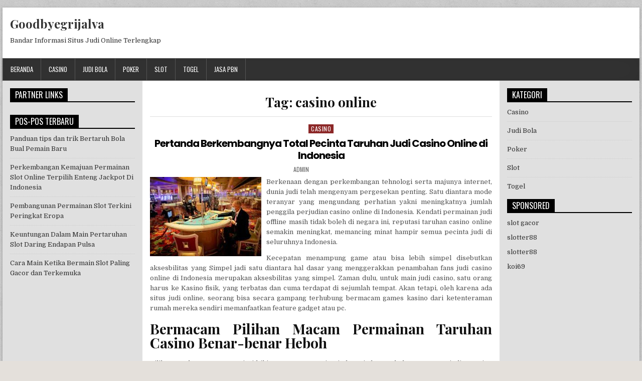

--- FILE ---
content_type: text/html; charset=UTF-8
request_url: https://goodbyegrijalva.com/tag/casino-online/
body_size: 9109
content:
<!DOCTYPE html>
<html lang="id" class="no-js">
<head>
<meta charset="UTF-8">
<meta name="viewport" content="width=device-width, initial-scale=1">
<link rel="profile" href="http://gmpg.org/xfn/11">
<link rel="pingback" href="https://goodbyegrijalva.com/xmlrpc.php">
<meta name='robots' content='index, follow, max-image-preview:large, max-snippet:-1, max-video-preview:-1' />
	<style>img:is([sizes="auto" i], [sizes^="auto," i]) { contain-intrinsic-size: 3000px 1500px }</style>
	
	<!-- This site is optimized with the Yoast SEO plugin v20.6 - https://yoast.com/wordpress/plugins/seo/ -->
	<title>casino online Arsip - Goodbyegrijalva</title>
	<link rel="canonical" href="https://goodbyegrijalva.com/tag/casino-online/" />
	<meta property="og:locale" content="id_ID" />
	<meta property="og:type" content="article" />
	<meta property="og:title" content="casino online Arsip - Goodbyegrijalva" />
	<meta property="og:url" content="https://goodbyegrijalva.com/tag/casino-online/" />
	<meta property="og:site_name" content="Goodbyegrijalva" />
	<meta name="twitter:card" content="summary_large_image" />
	<script type="application/ld+json" class="yoast-schema-graph">{"@context":"https://schema.org","@graph":[{"@type":"CollectionPage","@id":"https://goodbyegrijalva.com/tag/casino-online/","url":"https://goodbyegrijalva.com/tag/casino-online/","name":"casino online Arsip - Goodbyegrijalva","isPartOf":{"@id":"https://goodbyegrijalva.com/#website"},"breadcrumb":{"@id":"https://goodbyegrijalva.com/tag/casino-online/#breadcrumb"},"inLanguage":"id"},{"@type":"BreadcrumbList","@id":"https://goodbyegrijalva.com/tag/casino-online/#breadcrumb","itemListElement":[{"@type":"ListItem","position":1,"name":"Beranda","item":"https://goodbyegrijalva.com/"},{"@type":"ListItem","position":2,"name":"casino online"}]},{"@type":"WebSite","@id":"https://goodbyegrijalva.com/#website","url":"https://goodbyegrijalva.com/","name":"Goodbyegrijalva","description":"Bandar Informasi Situs Judi Online Terlengkap","potentialAction":[{"@type":"SearchAction","target":{"@type":"EntryPoint","urlTemplate":"https://goodbyegrijalva.com/?s={search_term_string}"},"query-input":"required name=search_term_string"}],"inLanguage":"id"}]}</script>
	<!-- / Yoast SEO plugin. -->


<link rel='dns-prefetch' href='//fonts.googleapis.com' />
<link rel="alternate" type="application/rss+xml" title="Goodbyegrijalva &raquo; Feed" href="https://goodbyegrijalva.com/feed/" />
<link rel="alternate" type="application/rss+xml" title="Goodbyegrijalva &raquo; Umpan Komentar" href="https://goodbyegrijalva.com/comments/feed/" />
<link rel="alternate" type="application/rss+xml" title="Goodbyegrijalva &raquo; casino online Umpan Tag" href="https://goodbyegrijalva.com/tag/casino-online/feed/" />
<link rel='stylesheet' id='wp-block-library-css' href='https://goodbyegrijalva.com/wp-includes/css/dist/block-library/style.min.css?ver=6.7.2' type='text/css' media='all' />
<style id='classic-theme-styles-inline-css' type='text/css'>
/*! This file is auto-generated */
.wp-block-button__link{color:#fff;background-color:#32373c;border-radius:9999px;box-shadow:none;text-decoration:none;padding:calc(.667em + 2px) calc(1.333em + 2px);font-size:1.125em}.wp-block-file__button{background:#32373c;color:#fff;text-decoration:none}
</style>
<style id='global-styles-inline-css' type='text/css'>
:root{--wp--preset--aspect-ratio--square: 1;--wp--preset--aspect-ratio--4-3: 4/3;--wp--preset--aspect-ratio--3-4: 3/4;--wp--preset--aspect-ratio--3-2: 3/2;--wp--preset--aspect-ratio--2-3: 2/3;--wp--preset--aspect-ratio--16-9: 16/9;--wp--preset--aspect-ratio--9-16: 9/16;--wp--preset--color--black: #000000;--wp--preset--color--cyan-bluish-gray: #abb8c3;--wp--preset--color--white: #ffffff;--wp--preset--color--pale-pink: #f78da7;--wp--preset--color--vivid-red: #cf2e2e;--wp--preset--color--luminous-vivid-orange: #ff6900;--wp--preset--color--luminous-vivid-amber: #fcb900;--wp--preset--color--light-green-cyan: #7bdcb5;--wp--preset--color--vivid-green-cyan: #00d084;--wp--preset--color--pale-cyan-blue: #8ed1fc;--wp--preset--color--vivid-cyan-blue: #0693e3;--wp--preset--color--vivid-purple: #9b51e0;--wp--preset--gradient--vivid-cyan-blue-to-vivid-purple: linear-gradient(135deg,rgba(6,147,227,1) 0%,rgb(155,81,224) 100%);--wp--preset--gradient--light-green-cyan-to-vivid-green-cyan: linear-gradient(135deg,rgb(122,220,180) 0%,rgb(0,208,130) 100%);--wp--preset--gradient--luminous-vivid-amber-to-luminous-vivid-orange: linear-gradient(135deg,rgba(252,185,0,1) 0%,rgba(255,105,0,1) 100%);--wp--preset--gradient--luminous-vivid-orange-to-vivid-red: linear-gradient(135deg,rgba(255,105,0,1) 0%,rgb(207,46,46) 100%);--wp--preset--gradient--very-light-gray-to-cyan-bluish-gray: linear-gradient(135deg,rgb(238,238,238) 0%,rgb(169,184,195) 100%);--wp--preset--gradient--cool-to-warm-spectrum: linear-gradient(135deg,rgb(74,234,220) 0%,rgb(151,120,209) 20%,rgb(207,42,186) 40%,rgb(238,44,130) 60%,rgb(251,105,98) 80%,rgb(254,248,76) 100%);--wp--preset--gradient--blush-light-purple: linear-gradient(135deg,rgb(255,206,236) 0%,rgb(152,150,240) 100%);--wp--preset--gradient--blush-bordeaux: linear-gradient(135deg,rgb(254,205,165) 0%,rgb(254,45,45) 50%,rgb(107,0,62) 100%);--wp--preset--gradient--luminous-dusk: linear-gradient(135deg,rgb(255,203,112) 0%,rgb(199,81,192) 50%,rgb(65,88,208) 100%);--wp--preset--gradient--pale-ocean: linear-gradient(135deg,rgb(255,245,203) 0%,rgb(182,227,212) 50%,rgb(51,167,181) 100%);--wp--preset--gradient--electric-grass: linear-gradient(135deg,rgb(202,248,128) 0%,rgb(113,206,126) 100%);--wp--preset--gradient--midnight: linear-gradient(135deg,rgb(2,3,129) 0%,rgb(40,116,252) 100%);--wp--preset--font-size--small: 13px;--wp--preset--font-size--medium: 20px;--wp--preset--font-size--large: 36px;--wp--preset--font-size--x-large: 42px;--wp--preset--spacing--20: 0.44rem;--wp--preset--spacing--30: 0.67rem;--wp--preset--spacing--40: 1rem;--wp--preset--spacing--50: 1.5rem;--wp--preset--spacing--60: 2.25rem;--wp--preset--spacing--70: 3.38rem;--wp--preset--spacing--80: 5.06rem;--wp--preset--shadow--natural: 6px 6px 9px rgba(0, 0, 0, 0.2);--wp--preset--shadow--deep: 12px 12px 50px rgba(0, 0, 0, 0.4);--wp--preset--shadow--sharp: 6px 6px 0px rgba(0, 0, 0, 0.2);--wp--preset--shadow--outlined: 6px 6px 0px -3px rgba(255, 255, 255, 1), 6px 6px rgba(0, 0, 0, 1);--wp--preset--shadow--crisp: 6px 6px 0px rgba(0, 0, 0, 1);}:where(.is-layout-flex){gap: 0.5em;}:where(.is-layout-grid){gap: 0.5em;}body .is-layout-flex{display: flex;}.is-layout-flex{flex-wrap: wrap;align-items: center;}.is-layout-flex > :is(*, div){margin: 0;}body .is-layout-grid{display: grid;}.is-layout-grid > :is(*, div){margin: 0;}:where(.wp-block-columns.is-layout-flex){gap: 2em;}:where(.wp-block-columns.is-layout-grid){gap: 2em;}:where(.wp-block-post-template.is-layout-flex){gap: 1.25em;}:where(.wp-block-post-template.is-layout-grid){gap: 1.25em;}.has-black-color{color: var(--wp--preset--color--black) !important;}.has-cyan-bluish-gray-color{color: var(--wp--preset--color--cyan-bluish-gray) !important;}.has-white-color{color: var(--wp--preset--color--white) !important;}.has-pale-pink-color{color: var(--wp--preset--color--pale-pink) !important;}.has-vivid-red-color{color: var(--wp--preset--color--vivid-red) !important;}.has-luminous-vivid-orange-color{color: var(--wp--preset--color--luminous-vivid-orange) !important;}.has-luminous-vivid-amber-color{color: var(--wp--preset--color--luminous-vivid-amber) !important;}.has-light-green-cyan-color{color: var(--wp--preset--color--light-green-cyan) !important;}.has-vivid-green-cyan-color{color: var(--wp--preset--color--vivid-green-cyan) !important;}.has-pale-cyan-blue-color{color: var(--wp--preset--color--pale-cyan-blue) !important;}.has-vivid-cyan-blue-color{color: var(--wp--preset--color--vivid-cyan-blue) !important;}.has-vivid-purple-color{color: var(--wp--preset--color--vivid-purple) !important;}.has-black-background-color{background-color: var(--wp--preset--color--black) !important;}.has-cyan-bluish-gray-background-color{background-color: var(--wp--preset--color--cyan-bluish-gray) !important;}.has-white-background-color{background-color: var(--wp--preset--color--white) !important;}.has-pale-pink-background-color{background-color: var(--wp--preset--color--pale-pink) !important;}.has-vivid-red-background-color{background-color: var(--wp--preset--color--vivid-red) !important;}.has-luminous-vivid-orange-background-color{background-color: var(--wp--preset--color--luminous-vivid-orange) !important;}.has-luminous-vivid-amber-background-color{background-color: var(--wp--preset--color--luminous-vivid-amber) !important;}.has-light-green-cyan-background-color{background-color: var(--wp--preset--color--light-green-cyan) !important;}.has-vivid-green-cyan-background-color{background-color: var(--wp--preset--color--vivid-green-cyan) !important;}.has-pale-cyan-blue-background-color{background-color: var(--wp--preset--color--pale-cyan-blue) !important;}.has-vivid-cyan-blue-background-color{background-color: var(--wp--preset--color--vivid-cyan-blue) !important;}.has-vivid-purple-background-color{background-color: var(--wp--preset--color--vivid-purple) !important;}.has-black-border-color{border-color: var(--wp--preset--color--black) !important;}.has-cyan-bluish-gray-border-color{border-color: var(--wp--preset--color--cyan-bluish-gray) !important;}.has-white-border-color{border-color: var(--wp--preset--color--white) !important;}.has-pale-pink-border-color{border-color: var(--wp--preset--color--pale-pink) !important;}.has-vivid-red-border-color{border-color: var(--wp--preset--color--vivid-red) !important;}.has-luminous-vivid-orange-border-color{border-color: var(--wp--preset--color--luminous-vivid-orange) !important;}.has-luminous-vivid-amber-border-color{border-color: var(--wp--preset--color--luminous-vivid-amber) !important;}.has-light-green-cyan-border-color{border-color: var(--wp--preset--color--light-green-cyan) !important;}.has-vivid-green-cyan-border-color{border-color: var(--wp--preset--color--vivid-green-cyan) !important;}.has-pale-cyan-blue-border-color{border-color: var(--wp--preset--color--pale-cyan-blue) !important;}.has-vivid-cyan-blue-border-color{border-color: var(--wp--preset--color--vivid-cyan-blue) !important;}.has-vivid-purple-border-color{border-color: var(--wp--preset--color--vivid-purple) !important;}.has-vivid-cyan-blue-to-vivid-purple-gradient-background{background: var(--wp--preset--gradient--vivid-cyan-blue-to-vivid-purple) !important;}.has-light-green-cyan-to-vivid-green-cyan-gradient-background{background: var(--wp--preset--gradient--light-green-cyan-to-vivid-green-cyan) !important;}.has-luminous-vivid-amber-to-luminous-vivid-orange-gradient-background{background: var(--wp--preset--gradient--luminous-vivid-amber-to-luminous-vivid-orange) !important;}.has-luminous-vivid-orange-to-vivid-red-gradient-background{background: var(--wp--preset--gradient--luminous-vivid-orange-to-vivid-red) !important;}.has-very-light-gray-to-cyan-bluish-gray-gradient-background{background: var(--wp--preset--gradient--very-light-gray-to-cyan-bluish-gray) !important;}.has-cool-to-warm-spectrum-gradient-background{background: var(--wp--preset--gradient--cool-to-warm-spectrum) !important;}.has-blush-light-purple-gradient-background{background: var(--wp--preset--gradient--blush-light-purple) !important;}.has-blush-bordeaux-gradient-background{background: var(--wp--preset--gradient--blush-bordeaux) !important;}.has-luminous-dusk-gradient-background{background: var(--wp--preset--gradient--luminous-dusk) !important;}.has-pale-ocean-gradient-background{background: var(--wp--preset--gradient--pale-ocean) !important;}.has-electric-grass-gradient-background{background: var(--wp--preset--gradient--electric-grass) !important;}.has-midnight-gradient-background{background: var(--wp--preset--gradient--midnight) !important;}.has-small-font-size{font-size: var(--wp--preset--font-size--small) !important;}.has-medium-font-size{font-size: var(--wp--preset--font-size--medium) !important;}.has-large-font-size{font-size: var(--wp--preset--font-size--large) !important;}.has-x-large-font-size{font-size: var(--wp--preset--font-size--x-large) !important;}
:where(.wp-block-post-template.is-layout-flex){gap: 1.25em;}:where(.wp-block-post-template.is-layout-grid){gap: 1.25em;}
:where(.wp-block-columns.is-layout-flex){gap: 2em;}:where(.wp-block-columns.is-layout-grid){gap: 2em;}
:root :where(.wp-block-pullquote){font-size: 1.5em;line-height: 1.6;}
</style>
<link rel='stylesheet' id='powerwp-maincss-css' href='https://goodbyegrijalva.com/wp-content/themes/powerwp/style.css' type='text/css' media='all' />
<link rel='stylesheet' id='font-awesome-css' href='https://goodbyegrijalva.com/wp-content/themes/powerwp/assets/css/font-awesome.min.css' type='text/css' media='all' />
<link rel='stylesheet' id='powerwp-webfont-css' href='//fonts.googleapis.com/css?family=Playfair+Display:400,400i,700,700i|Domine:400,700|Oswald:400,700|Poppins:400,700' type='text/css' media='all' />
<script type="text/javascript" src="https://goodbyegrijalva.com/wp-includes/js/jquery/jquery.min.js?ver=3.7.1" id="jquery-core-js"></script>
<script type="text/javascript" src="https://goodbyegrijalva.com/wp-includes/js/jquery/jquery-migrate.min.js?ver=3.4.1" id="jquery-migrate-js"></script>
<!--[if lt IE 9]>
<script type="text/javascript" src="https://goodbyegrijalva.com/wp-content/themes/powerwp/assets/js/html5shiv.js" id="powerwp-html5shiv-js"></script>
<![endif]-->
<!--[if lt IE 9]>
<script type="text/javascript" src="https://goodbyegrijalva.com/wp-content/themes/powerwp/assets/js/respond.js" id="powerwp-respond-js"></script>
<![endif]-->
<link rel="https://api.w.org/" href="https://goodbyegrijalva.com/wp-json/" /><link rel="alternate" title="JSON" type="application/json" href="https://goodbyegrijalva.com/wp-json/wp/v2/tags/30" /><link rel="EditURI" type="application/rsd+xml" title="RSD" href="https://goodbyegrijalva.com/xmlrpc.php?rsd" />
<meta name="generator" content="WordPress 6.7.2" />
<style type="text/css" id="custom-background-css">
body.custom-background { background-image: url("https://goodbyegrijalva.com/wp-content/themes/powerwp/assets/images/background.png"); background-position: left top; background-size: auto; background-repeat: repeat; background-attachment: fixed; }
</style>
			<style type="text/css" id="wp-custom-css">
			.powerwp-full-post-date {
    display: inline-block;
    line-height: 1;
    margin: 0 0 3px 0;
    visibility: hidden;
}

.powerwp-entry-meta-single-date {
    margin: 0 10px 0 0;
    display: inline-block;
    visibility: hidden;
}
		</style>
		
</head>

<body class="archive tag tag-casino-online tag-30 custom-background" id="powerwp-site-body" itemscope="itemscope" itemtype="http://schema.org/WebPage">
<a class="skip-link screen-reader-text" href="#powerwp-posts-wrapper">Skip to content</a>

<div class='powerwp-wrapper'>

<div class='powerwp-container'>
<div class="powerwp-container" id="powerwp-header" itemscope="itemscope" itemtype="http://schema.org/WPHeader" role="banner">
<div class="clearfix" id="powerwp-head-content">


<div class="powerwp-header-inside clearfix">
<div id="powerwp-logo">
    <div class="site-branding">
      <h1 class="powerwp-site-title"><a href="https://goodbyegrijalva.com/" rel="home">Goodbyegrijalva</a></h1>
      <p class="powerwp-site-description">Bandar Informasi Situs Judi Online Terlengkap</p>
    </div>
</div><!--/#powerwp-logo -->

<div id="powerwp-header-banner">
</div><!--/#powerwp-header-banner -->
</div>

</div><!--/#powerwp-head-content -->
</div><!--/#powerwp-header -->
</div>

<div class="powerwp-container powerwp-primary-menu-container clearfix">
<div class="powerwp-primary-menu-container-inside clearfix">
<nav class="powerwp-nav-primary" id="powerwp-primary-navigation" itemscope="itemscope" itemtype="http://schema.org/SiteNavigationElement" role="navigation" aria-label="Primary Menu">
<button class="powerwp-primary-responsive-menu-icon" aria-controls="powerwp-menu-primary-navigation" aria-expanded="false">Menu</button>
<ul id="powerwp-menu-primary-navigation" class="powerwp-primary-nav-menu powerwp-menu-primary"><li id="menu-item-15" class="menu-item menu-item-type-custom menu-item-object-custom menu-item-home menu-item-15"><a href="https://goodbyegrijalva.com/">Beranda</a></li>
<li id="menu-item-10" class="menu-item menu-item-type-taxonomy menu-item-object-category menu-item-10"><a href="https://goodbyegrijalva.com/category/casino/">Casino</a></li>
<li id="menu-item-11" class="menu-item menu-item-type-taxonomy menu-item-object-category menu-item-11"><a href="https://goodbyegrijalva.com/category/judi-bola/">Judi Bola</a></li>
<li id="menu-item-12" class="menu-item menu-item-type-taxonomy menu-item-object-category menu-item-12"><a href="https://goodbyegrijalva.com/category/poker/">Poker</a></li>
<li id="menu-item-13" class="menu-item menu-item-type-taxonomy menu-item-object-category menu-item-13"><a href="https://goodbyegrijalva.com/category/slot/">Slot</a></li>
<li id="menu-item-14" class="menu-item menu-item-type-taxonomy menu-item-object-category menu-item-14"><a href="https://goodbyegrijalva.com/category/togel/">Togel</a></li>
<li id="menu-item-45" class="menu-item menu-item-type-custom menu-item-object-custom menu-item-45"><a href="https://masterpbn.com/">Jasa PBN</a></li>
</ul></nav>
</div>
</div>
<div class='powerwp-container'>
<div id='powerwp-content-wrapper'>

<div id='powerwp-content-inner-wrapper'>

<div class='powerwp-main-wrapper' id='powerwp-main-wrapper' itemscope='itemscope' itemtype='http://schema.org/Blog' role='main'>
<div class='theiaStickySidebar'>
<div class='powerwp-main-wrapper-inside clearfix'>

<div class="powerwp-posts-wrapper" id="powerwp-posts-wrapper">

<div class="powerwp-posts">

<header class="page-header">
<h1 class="page-title">Tag: <span>casino online</span></h1></header>

<div class="powerwp-posts-content">


    <div class="powerwp-posts-container">
    
        
<div id="post-82" class="powerwp-full-post">

    
        <div class="powerwp-full-post-details-full">
    <div class="powerwp-full-post-categories"><span class="screen-reader-text">Posted in </span><a href="https://goodbyegrijalva.com/category/casino/" rel="category tag">Casino</a></div>
    <h3 class="powerwp-full-post-title"><a href="https://goodbyegrijalva.com/pertanda-berkembangnya-total-pecinta-taruhan-judi-casino-online-di-indonesia/" rel="bookmark">Pertanda Berkembangnya Total Pecinta Taruhan Judi Casino Online di Indonesia</a></h3>
            <div class="powerwp-full-post-footer">
    <span class="powerwp-full-post-author powerwp-full-post-meta"><a href="https://goodbyegrijalva.com/author/admin/"><span class="screen-reader-text">Author: </span>admin</a></span>    <span class="powerwp-full-post-date powerwp-full-post-meta"><span class="screen-reader-text">Published Date: </span>Juni 1, 2023</span>        </div>
    
    <div class="powerwp-full-post-snippet clearfix">
    <p style="text-align: justify;"><img decoding="async" class="size-full wp-image-83 alignleft" src="https://goodbyegrijalva.com/wp-content/uploads/2023/06/situs-main-judi-casino-online-resmi.jpg" alt="" width="222" height="158" />Berkenaan dengan perkembangan tehnologi serta majunya internet, dunia judi telah mengenyam pergesekan penting. Satu diantara mode teranyar yang mengundang perhatian yakni meningkatnya jumlah penggila perjudian casino online di Indonesia. Kendati permainan judi offline masih tidak boleh di negara ini, reputasi taruhan casino online semakin meningkat, memancing minat hampir semua pecinta judi di seluruhnya Indonesia.</p>
<p style="text-align: justify;">Kecepatan menampung game atau bisa lebih simpel disebutkan aksesbilitas yang Simpel jadi satu diantara hal dasar yang menggerakkan penambahan fans judi casino online di Indonesia merupakan aksesbilitas yang simpel. Zaman dulu, untuk main judi casino, satu orang harus ke Kasino fisik, yang terbatas dan cuma terdapat di sejumlah tempat. Akan tetapi, oleh karena ada situs judi online, seorang bisa secara gampang terhubung bermacam games kasino dari ketenteraman rumah mereka sendiri memanfaatkan feature gadget atau pc.</p>
<h2 style="text-align: justify;">Bermacam Pilihan Macam Permainan Taruhan Casino Benar-benar Heboh</h2>
<p style="text-align: justify;">Pilihan taruhan yang Bervariasi bikin penggemar casino indonesia bertambah nyaman. Perjudian casino online menyediakan beragam jenis opsi macam taruhan dahsyat yang tidak ada di casino fisik atau darat. Penggila judi di Indonesia sekarang bisa rasakan game seperti blackjack, roulette, poker, mesin slot, dan banyak lagi, dengan jenis permainan yang tidak berbatas. Ini memberi pengalaman yang semakin lebih menarik dan memungkinnya beberapa pemain untuk pilih games yang sesuai pilihan dan kebolehan mereka.</p>
<p style="text-align: justify;">Umumnya Bonus dan Promosi tak lewat dari web judi casino online di Indonesia. Salah satunya daya tarik penting judi casino online yaitu bonus dan promosi yang dijajakan pada banyak pemain. Blog judi online sering memberinya bonus daftar, bonus setoran, putaran gratis, dan hadiah yang lain pada pengguna baru serta yang telah ada. Soal ini menambah daya tarik game dan memberinya kemungkinan pada banyak pemain untuk tingkatkan kesempatan mereka dalam jadi pemenang hadiah besar.</p>
<h3 style="text-align: justify;">Situs Taruhan Judi Terpopuler Siapkan Spek Bersertifikasi Sah</h3>
<p style="text-align: justify;">Waktu ini keamanan dan kerahasiaan data pemain yang terdapat sifat personal sangat dijaga. Bukan rahasia kembali kalaupun salah satunya kekuatiran pokok dalam judi merupakan keamanan dan kerahasiaan data personal. Platform judi online yang tepercaya serta mempunyai lisensi resmi siapkan keamanan yang kuat dan buat perlindungan info personal banyak pemain. Ini memberinya rasa optimis ke banyak pemain dan memungkinnya mereka buat nikmati games tanpa ada kecemasan mengenai kebocoran data.</p>
<p style="text-align: justify;">Komune serta interaksi Sosial di saat main menjadi argumen buat taruhan casino online itu sendiri. Biarpun permainan judi casino online secara prinsip ialah pengalaman pribadi, situs judi tersebut pun sediakan sejumlah fitur sosial yang memungkinnya pemain untuk berhubungan keduanya. Komunitas sosial, pembicaraan secara live, serta kontes multiplayer memungkinnya beberapa pemain buat terjalin dan menyampaikan pengalaman mereka. Ini membikin komunitas online yang kompak antara pecinta judi di Indonesia.</p>
    </div>

    <footer class="powerwp-full-post-footer">
        <span class="tags-links"><i class="fa fa-tags" aria-hidden="true"></i> Tagged <a href="https://goodbyegrijalva.com/tag/casino/" rel="tag">casino</a>, <a href="https://goodbyegrijalva.com/tag/casino-online/" rel="tag">casino online</a>, <a href="https://goodbyegrijalva.com/tag/judi-casino/" rel="tag">judi casino</a>, <a href="https://goodbyegrijalva.com/tag/judi-casino-online/" rel="tag">judi casino online</a>, <a href="https://goodbyegrijalva.com/tag/judi-casino-terpercaya/" rel="tag">judi casino terpercaya</a>, <a href="https://goodbyegrijalva.com/tag/situs-casino-online/" rel="tag">situs casino online</a>, <a href="https://goodbyegrijalva.com/tag/situs-judi-casino/" rel="tag">situs judi casino</a></span>    </footer>

    </div>    
</div>
    
        
<div id="post-29" class="powerwp-full-post">

    
        <div class="powerwp-full-post-details-full">
    <div class="powerwp-full-post-categories"><span class="screen-reader-text">Posted in </span><a href="https://goodbyegrijalva.com/category/casino/" rel="category tag">Casino</a></div>
    <h3 class="powerwp-full-post-title"><a href="https://goodbyegrijalva.com/serunya-taruhan-casino-online-roulette-terunggul-jekpot-besar-indonesia/" rel="bookmark">Serunya Taruhan Casino Online Roulette Terunggul Jekpot Besar Indonesia</a></h3>
            <div class="powerwp-full-post-footer">
    <span class="powerwp-full-post-author powerwp-full-post-meta"><a href="https://goodbyegrijalva.com/author/admin/"><span class="screen-reader-text">Author: </span>admin</a></span>    <span class="powerwp-full-post-date powerwp-full-post-meta"><span class="screen-reader-text">Published Date: </span>April 20, 2023</span>        </div>
    
    <div class="powerwp-full-post-snippet clearfix">
    <p style="text-align: justify;"><img decoding="async" class="size-full wp-image-30 alignright" src="https://goodbyegrijalva.com/wp-content/uploads/2023/04/asiknya-main-game-roulette-online.jpg" alt="" width="221" height="152" />Permainan roulette adalah permainan kasino online yang sangat populer dan membahagiakan buat dimainkan. Di Indonesia games kasino yang satu berikut rata-rata wajib dimainkan banyak penyuka taruhan online. Taruhan roulette di casino ini dapat di sebut enteng untuk dimainkan serta dapat menguntungkan yang spektakuler. Permainan ini libatkan pemanfaatan roda berputar-putar dengan bola kecil yang dilempar ke dalamnya. Maksudnya yaitu untuk menduga di mana bola akan tiba waktu roda stop berputar-putar.</p>
<p style="text-align: justify;">Kesempatan ini, kita bakal membicarakan kenapa roulette online salah satu permainan casino yang paling asyik buat dimainkan. Tentu ini bakal atraktif sekali serta menghibur. Adanya pengetahuan mengenai permainan casino roulette online ini akan menolong anda dalam memastikan taruhan yang sesuai dengan anda. Baca dan dalami secara baik semua data yang hendak diungkapkan serta terapkan dengan baik.</p>
<h2 style="text-align: justify;">Model Permainan Roulette Online Benar-benar Gampang Serta Menggembirakan</h2>
<p style="text-align: justify;">Pelbagai tipe judi online amatlah dahsyat. Salah satunya soal yang membikin roulette online amat menggembirakan merupakan sebab terdapat beberapa tipe taruhan yang bisa diputuskan. Anda bisa memutuskan untuk taruhan di nomor spesifik atau bentang nomor, warna, atau apa nomor yang hendak tampak akan ganjil atau genap. Semua macam taruhan ini punya kemungkinan yang berlainan, yang memberi peluang buat meraih kemenangan uang pada jumlah yang berlainan.</p>
<p style="text-align: justify;">Kemungkinan menang yang adil benar-benar penting diakui saat memutuskan games. Roulette online yaitu permainan yang adil, dengan kemungkinan menang jekpot yang pasti dan terbuka. Tiap nomor dan macam taruhan punya kesempatan yang serupa buat menang, menjadi tak ada yang dapat manipulasi hasil taruhan.</p>
<p style="text-align: justify;">Simpel didalami menjadi acuan player menunjuk taruhan casino online yang ini. Roulette online juga ringan dipahami. Peraturan dasar taruhan ini amat simpel dan gampang di ikuti. Anda hanya butuh memutuskan model taruhan yang ingin Anda pasang, kemudian menanti hingga bola stop di satu diantara nomor di roda. Biarpun terdapat beberapa trick yang bisa dipakai buat menambah kesempatan menang, Anda tidak mesti jago trick tersebut buat nikmati jackpot dari permainan.</p>
<p style="text-align: justify;">Tersedianya permainan yang tiada henti bikin Anda bisa mendapati roulette online 24 jam satu hari, 7 hari 1 minggu di beberapa situs casino online terpilih. Ini bermakna Anda bisa bermain kapan pun dan dimana-mana, apabila Anda miliki jaringan internet yang konstan. Disamping itu, Anda tidak butuh risau mengenai tempat duduk atau keramaian di kitaran meja roulette karena Anda dapat memainkan sendiri di muka computer atau mobile-phone Anda.</p>
<h3 style="text-align: justify;">Kesempatan Raih Uang Berlimpah Dari Permainan Roulette Casino Indonesia</h3>
<p style="text-align: justify;">Peluang untuk meraih kemenangan uang besar sampai berlipat-lipat adalah satu diantaranya perihal terpilih perihal roulette online Indonesia yaitu kesempatan buat jadi pemenang uang dengan jumlah yang lebih besar. Kalau Anda taruhan di nomor tunggal dan bola tiba di nomor itu, Anda bisa jadi pemenang pembayaran jackpot sampai 35 kali lipat dari taruhan awal mula Anda. Ini bermakna seandainya Anda menempatkan taruhan sejumlah 10.000 di nomor tunggal serta bola datang di nomor tersebut, Anda boleh jadi pemenang 350.000 rupiah.</p>
<p style="text-align: justify;">Berikut simpulan keseluruhannya dari ulasan kesempatan ini ialah roulette online ialah taruhan yang paling membahagiakan dan memikat untuk dimainkan pada Indonesia. Dengan beragam tipe taruhan yang siap, kemungkinan menang yang adil, keringanan dalam evaluasi, terdapatnya taruhan yang tiada henti, serta peluang buat jadi pemenang uang pada jumlah besar, roulette online yakni opsi yang cocok untuk beberapa pemain casino online yang ingin permainan yang membahagiakan dan menyenangkan.</p>
    </div>

    <footer class="powerwp-full-post-footer">
        <span class="tags-links"><i class="fa fa-tags" aria-hidden="true"></i> Tagged <a href="https://goodbyegrijalva.com/tag/casino/" rel="tag">casino</a>, <a href="https://goodbyegrijalva.com/tag/casino-online/" rel="tag">casino online</a>, <a href="https://goodbyegrijalva.com/tag/judi-casino/" rel="tag">judi casino</a>, <a href="https://goodbyegrijalva.com/tag/judi-casino-online/" rel="tag">judi casino online</a>, <a href="https://goodbyegrijalva.com/tag/judi-casino-terpercaya/" rel="tag">judi casino terpercaya</a>, <a href="https://goodbyegrijalva.com/tag/situs-casino-online/" rel="tag">situs casino online</a>, <a href="https://goodbyegrijalva.com/tag/situs-judi-casino/" rel="tag">situs judi casino</a></span>    </footer>

    </div>    
</div>
    
        
<div id="post-37" class="powerwp-full-post">

            <div class="powerwp-full-post-thumbnail">
        <a href="https://goodbyegrijalva.com/rekomendasi-game-casino-online-terfavorit-2023/" title="Permanent Link to Rekomendasi Game Casino Online Terfavorit 2023" class="powerwp-full-post-thumbnail-link"><img width="164" height="85" src="https://goodbyegrijalva.com/wp-content/uploads/2023/04/1-Copy-2.jpg" class="powerwp-full-post-thumbnail-img wp-post-image" alt="game poker online terbaik" decoding="async" /></a>
    </div>
        
    <div class="powerwp-full-post-details">    
    <div class="powerwp-full-post-categories"><span class="screen-reader-text">Posted in </span><a href="https://goodbyegrijalva.com/category/casino/" rel="category tag">Casino</a></div>
    <h3 class="powerwp-full-post-title"><a href="https://goodbyegrijalva.com/rekomendasi-game-casino-online-terfavorit-2023/" rel="bookmark">Rekomendasi Game Casino Online Terfavorit 2023</a></h3>
            <div class="powerwp-full-post-footer">
    <span class="powerwp-full-post-author powerwp-full-post-meta"><a href="https://goodbyegrijalva.com/author/admin/"><span class="screen-reader-text">Author: </span>admin</a></span>    <span class="powerwp-full-post-date powerwp-full-post-meta"><span class="screen-reader-text">Published Date: </span>April 6, 2023</span>        </div>
    
    <div class="powerwp-full-post-snippet clearfix">
    
<p>Permainan Judi casino online sudah jadi digemari di seluruh dunia karena menantang dan menghibur. Terdapat banyak macam Game Judi kasino online yang tersedia, akan tetapi beberapa permainan yang ada digemari ketimbang yang lainnya karena cara bermainnya yang menantang dan seru. Berikut adalah sejumlah Judi casino online paling banyak dimainkan yang bisa Kamu coba mainkan:</p>



<h2 class="wp-block-heading">1.Blackjack Online</h2>



<p>Blackjack adalah satu dari sekian banyak Permainan kasino online terbaik. Tujuan dari Permainan Judi Blackjack adalah untuk mengalahkan bandar yang mewajibkan kita memiliki kartu yang sangat dekat dengan angka 21 tapi tidak boleh lebih dari angka 21. Blackjack memberikan probabilitas memperoleh kemenangan yang sangat besar dan mampu dimainkan dengan taktik yang benar.</p>



<h2 class="wp-block-heading">2.Roulette Online</h2>



<p>Roulette yaitu Game kasino online yang memberi tawaran sensasi tegang hanya dengan memutar roda dan meletakkan pertaruhan pada nomor atau warna tertentu di papan roda. Meskipun ga Ada taktik special yang mampu digunakan untuk Judi ini, prospek unggul yang cukup besar dan pengalaman yang menegangkan membuatnya menjadi satu dari banyak Game Judi yang sangat disarankan.</p>



<h2 class="wp-block-heading">3.Baccarat</h2>



<p>Game Baccarat yaitu Game Judi casino online yang terpopuler di kalangan pertaruh yang sudah memiliki pengalaman. Judi ini memungkinkan Anda agar bertaruh pada banker, player, atau tie. Tujuannya yaitu untuk menebak kartu mana yang akan punya total nilai lebih besar. Baccarat Online memberi tawaran kesempatan unggul yang tinggi dan merupakan salah satu Game casino online yang paling banyak diminati untuk memainkannya.</p>



<h2 class="wp-block-heading">4.Slot Online</h2>



<p>Slot Online yaitu Game Judi kasino online yang cukup paling terkenal karena mempersiapkan jackpot banyak cukup dengan menekan tombol. Tampak banyak kumpulan Slot Online yang tersuguh, dari Slot Online klasik sampai slot progresif. Slot memberikan kesenangan dan probabilitas memperoleh kemenangan yang cukup besar, membuatnya jadi salah satu Permainan Judi kasino online yang paling terkenal untuk dicoba.</p>



<h2 class="wp-block-heading">5.Video Poker</h2>



<p>Video Poker adalah Permainan Judi kasino online yang meleburkan trik dari Judi poker dengan keunggulan dari mesin slot. Target dari Judi ini merupakan untuk memiliki kombinasi kartu tertentu dan mengalahkan bandar. Video Poker memberikan kesempatan untuk menang yang cukup besar dan cara main yang menyenangkan, membuatnya menjadi satu dari sekian banyak Game kasino online yang paling banyak diminati yang dapat bettor mainkan.</p>



<h2 class="wp-block-heading">Simpulan</h2>



<p>Ada banyak Game Judi casino online yang ada dan semuanya memberi tawaran pengalaman yang menyenangkan dan peluang memperoleh kemenangan yang sangat besar. Blackjack, Game Roulette, baccarat, slot, dan Poker Online adalah beberapa Judi casino online yang paling digemari yang dapat bettor coba. Namun, penting ingat untuk bertanggung jawab dikala bertaruh dan hanya mempertaruhkan uang yang Anda mampu untuk kehilangan. Selamat memainkannya!</p>
    </div>

    <footer class="powerwp-full-post-footer">
        <span class="tags-links"><i class="fa fa-tags" aria-hidden="true"></i> Tagged <a href="https://goodbyegrijalva.com/tag/casino/" rel="tag">casino</a>, <a href="https://goodbyegrijalva.com/tag/casino-online/" rel="tag">casino online</a>, <a href="https://goodbyegrijalva.com/tag/judi-casino/" rel="tag">judi casino</a>, <a href="https://goodbyegrijalva.com/tag/judi-casino-terpercaya/" rel="tag">judi casino terpercaya</a>, <a href="https://goodbyegrijalva.com/tag/situs-judi-casino/" rel="tag">situs judi casino</a></span>    </footer>

        </div>
</div>
        </div>
    <div class="clear"></div>

    

</div>
</div>

</div><!--/#powerwp-posts-wrapper -->

</div>
</div>
</div>


<div class='powerwp-sidebar-one-wrapper' id='powerwp-sidebar-one-wrapper' itemscope='itemscope' itemtype='http://schema.org/WPSideBar' role='complementary'>
<div class='theiaStickySidebar'>
<div class='powerwp-sidebar-one-wrapper-inside clearfix'>
<div class='powerwp-sidebar-content' id='powerwp-left-sidebar'>
<div id="text-3" class="powerwp-side-widget widget widget_text"><h2 class="powerwp-widget-title"><span>PARTNER LINKS</span></h2>			<div class="textwidget"></div>
		</div>
		<div id="recent-posts-3" class="powerwp-side-widget widget widget_recent_entries">
		<h2 class="powerwp-widget-title"><span>Pos-pos Terbaru</span></h2>
		<ul>
											<li>
					<a href="https://goodbyegrijalva.com/panduan-tips-dan-trik-bertaruh-bola-bual-pemain-baru/">Panduan tips dan trik Bertaruh Bola Bual Pemain Baru</a>
									</li>
											<li>
					<a href="https://goodbyegrijalva.com/perkembangan-kemajuan-permainan-slot-online-terpilih-enteng-jackpot-di-indonesia/">Perkembangan Kemajuan Permainan Slot Online Terpilih Enteng Jackpot Di Indonesia</a>
									</li>
											<li>
					<a href="https://goodbyegrijalva.com/pembangunan-permainan-slot-terkini-peringkat-eropa/">Pembangunan Permainan Slot Terkini Peringkat Eropa</a>
									</li>
											<li>
					<a href="https://goodbyegrijalva.com/keuntungan-dalam-main-pertaruhan-slot-daring-endapan-pulsa/">Keuntungan Dalam Main Pertaruhan Slot Daring Endapan Pulsa</a>
									</li>
											<li>
					<a href="https://goodbyegrijalva.com/cara-main-ketika-bermain-slot-paling-gacor-dan-terkemuka/">Cara Main Ketika Bermain Slot Paling Gacor dan Terkemuka</a>
									</li>
					</ul>

		</div></div>
</div>
</div>
</div>

<div class='powerwp-sidebar-two-wrapper' id='powerwp-sidebar-two-wrapper' itemscope='itemscope' itemtype='http://schema.org/WPSideBar' role='complementary'>
<div class='theiaStickySidebar'>
<div class='powerwp-sidebar-two-wrapper-inside clearfix'>
<div class='powerwp-sidebar-content' id='powerwp-right-sidebar'>
<div id="categories-3" class="powerwp-side-widget widget widget_categories"><h2 class="powerwp-widget-title"><span>kategori</span></h2>
			<ul>
					<li class="cat-item cat-item-3"><a href="https://goodbyegrijalva.com/category/casino/">Casino</a>
</li>
	<li class="cat-item cat-item-4"><a href="https://goodbyegrijalva.com/category/judi-bola/">Judi Bola</a>
</li>
	<li class="cat-item cat-item-5"><a href="https://goodbyegrijalva.com/category/poker/">Poker</a>
</li>
	<li class="cat-item cat-item-6"><a href="https://goodbyegrijalva.com/category/slot/">Slot</a>
</li>
	<li class="cat-item cat-item-2"><a href="https://goodbyegrijalva.com/category/togel/">Togel</a>
</li>
			</ul>

			</div><div id="text-5" class="powerwp-side-widget widget widget_text"><h2 class="powerwp-widget-title"><span>sponsored</span></h2>			<div class="textwidget"><p><a href="https://szka.org/">slot gacor</a></p>
<p><a href="https://www.dakotagraph.com/">slotter88</a></p>
<p><a href="https://w3lanka.com/">slotter88</a></p>
<p><a href="https://www.sarahmaren.com/">koi69</a></p>
</div>
		</div></div>
</div>
</div>
</div>
</div>

</div>
</div>


<div class="powerwp-social-icons clearfix">
<div class="powerwp-social-icons-inner clearfix">
<div class='powerwp-container clearfix'>
                                                                                                                    </div>
</div>
</div>




<div class='powerwp-container'>
<div id='powerwp-copyrights-container'>
<div id='powerwp-copyrights'>
  Copyright &copy; 2025 Goodbyegrijalva</div>
<div id='powerwp-credits'><a href="https://themesdna.com/">Design by ThemesDNA.com</a></div>
</div>
</div>


</div><!-- .powerwp-wrapper -->

<button class="powerwp-scroll-top" title="Scroll to Top"><span class="fa fa-arrow-up" aria-hidden="true"></span><span class="screen-reader-text">Scroll to Top</span></button>

<script type="text/javascript" src="https://goodbyegrijalva.com/wp-content/themes/powerwp/assets/js/jquery.fitvids.js" id="fitvids-js"></script>
<script type="text/javascript" src="https://goodbyegrijalva.com/wp-content/themes/powerwp/assets/js/ResizeSensor.js" id="ResizeSensor-js"></script>
<script type="text/javascript" src="https://goodbyegrijalva.com/wp-content/themes/powerwp/assets/js/theia-sticky-sidebar.js" id="theia-sticky-sidebar-js"></script>
<script type="text/javascript" src="https://goodbyegrijalva.com/wp-content/themes/powerwp/assets/js/navigation.js" id="powerwp-navigation-js"></script>
<script type="text/javascript" src="https://goodbyegrijalva.com/wp-content/themes/powerwp/assets/js/skip-link-focus-fix.js" id="powerwp-skip-link-focus-fix-js"></script>
<script type="text/javascript" id="powerwp-customjs-js-extra">
/* <![CDATA[ */
var powerwp_ajax_object = {"ajaxurl":"https:\/\/goodbyegrijalva.com\/wp-admin\/admin-ajax.php","sticky_menu":""};
/* ]]> */
</script>
<script type="text/javascript" src="https://goodbyegrijalva.com/wp-content/themes/powerwp/assets/js/custom.js" id="powerwp-customjs-js"></script>
</body>
</html><!-- WP Fastest Cache file was created in 0.10188889503479 seconds, on 12-04-25 13:58:08 --><!-- via php -->